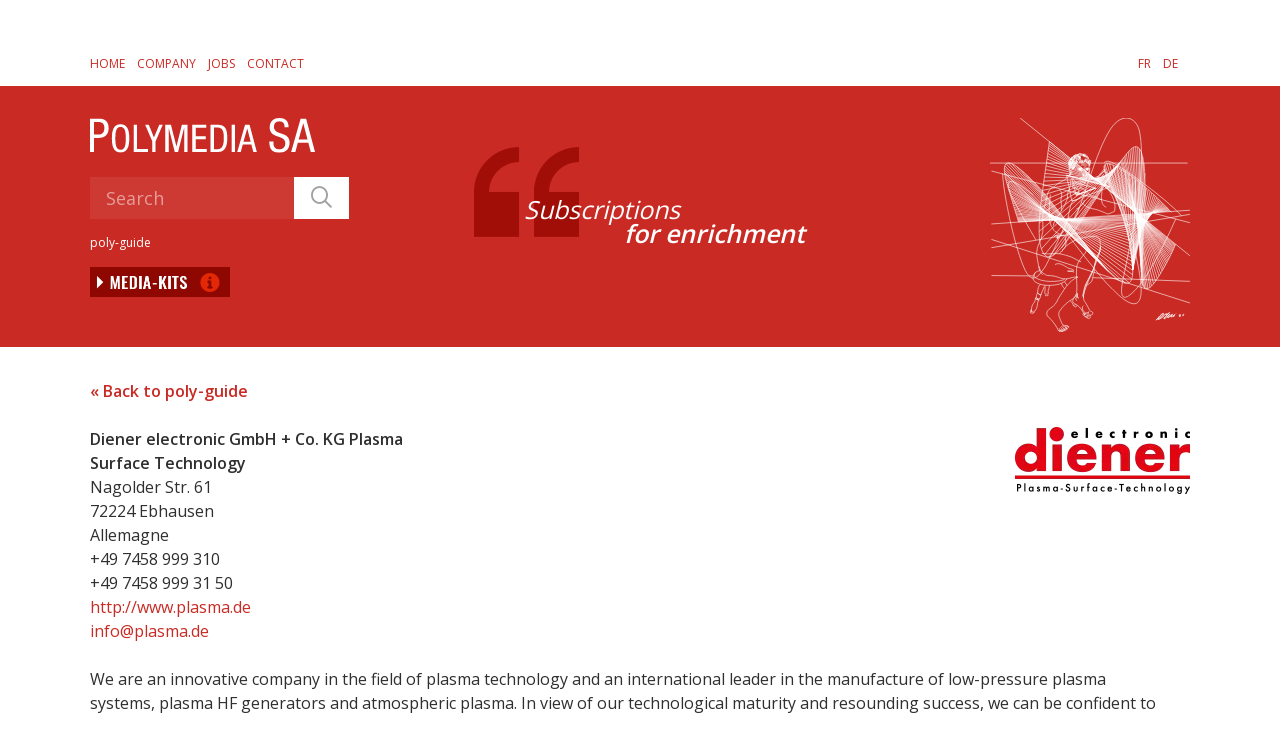

--- FILE ---
content_type: text/html; charset=UTF-8
request_url: https://www.polymedia.ch/en/entreprise/diener-electronic-gmbh-co-kg-plasma-surface-technology/
body_size: 12949
content:

<!--                                     
                                         
.MMM.      .MMM. .+MMMM+. .MMN.      .MMM.
 YMMM.    .MMMY .MMMMMMMM. YMMM.    .MMMY
  YMMM.  .MMMY .MMMY  YMMM. YMMM.  .MMMY
   YMMMmmMMMY .MMMY    YMMM. YMMMmmMMMY
    'YMMMMY' ·UMM'      'MMU· 'YMMMMY'
                                         
-----                                    
                                         
Made with love by VNV
https://vnv.ch
                                         
-->
<!doctype html>
<html lang="en-US" class="no-js">
<head>
	<meta charset="UTF-8">
	<meta name="viewport" content="width=device-width, initial-scale=1, maximum-scale=1, user-scalable=0" /><meta name='robots' content='index, follow, max-image-preview:large, max-snippet:-1, max-video-preview:-1' />

<!-- Google Tag Manager for WordPress by gtm4wp.com -->
<script data-cfasync="false" data-pagespeed-no-defer>
	var gtm4wp_datalayer_name = "dataLayer";
	var dataLayer = dataLayer || [];

	const gtm4wp_scrollerscript_debugmode         = false;
	const gtm4wp_scrollerscript_callbacktime      = 100;
	const gtm4wp_scrollerscript_readerlocation    = 150;
	const gtm4wp_scrollerscript_contentelementid  = "content";
	const gtm4wp_scrollerscript_scannertime       = 60;
</script>
<!-- End Google Tag Manager for WordPress by gtm4wp.com --><meta property="og:title" content="Diener electronic GmbH + Co. KG Plasma Surface Technology"/>
<meta property="og:description" content=""/>
<meta property="og:type" content="article"/>
<meta property="og:article:published_time" content="2020-07-13 13:44:09"/>
<meta property="og:article:modified_time" content="2021-10-13 11:34:21"/>
<meta name="twitter:card" content="summary">
<meta name="twitter:title" content="Diener electronic GmbH + Co. KG Plasma Surface Technology"/>
<meta name="twitter:description" content=""/>
<meta name="author" content="vnv"/>

	<!-- This site is optimized with the Yoast SEO plugin v26.7 - https://yoast.com/wordpress/plugins/seo/ -->
	<title>Diener electronic GmbH + Co. KG Plasma Surface Technology - POLYMEDIA SA - POLYMEDIA SA</title>
<link data-rocket-preload as="style" href="https://fonts.googleapis.com/css?family=Open%20Sans%3A300%2C400%2C600%2C700%7COswald%3A400%7COpen%20Sans%3A400%2C600%2C700&#038;subset=latin%2Clatin-ext,latin-ext&#038;display=swap" rel="preload">
<link href="https://fonts.googleapis.com/css?family=Open%20Sans%3A300%2C400%2C600%2C700%7COswald%3A400%7COpen%20Sans%3A400%2C600%2C700&#038;subset=latin%2Clatin-ext,latin-ext&#038;display=swap" media="print" onload="this.media=&#039;all&#039;" rel="stylesheet">
<noscript data-wpr-hosted-gf-parameters=""><link rel="stylesheet" href="https://fonts.googleapis.com/css?family=Open%20Sans%3A300%2C400%2C600%2C700%7COswald%3A400%7COpen%20Sans%3A400%2C600%2C700&#038;subset=latin%2Clatin-ext,latin-ext&#038;display=swap"></noscript>
	<link rel="canonical" href="https://www.polymedia.ch/fr/entreprise/diener-electronic-gmbh-co-kg-plasma-surface-technology/" />
	<meta property="og:url" content="https://www.polymedia.ch/en/entreprise/diener-electronic-gmbh-co-kg-plasma-surface-technology/" />
	<meta property="og:site_name" content="POLYMEDIA SA" />
	<meta property="article:publisher" content="https://www.facebook.com/polymedia.ch/" />
	<meta property="article:modified_time" content="2021-10-13T09:34:21+00:00" />
	<script type="application/ld+json" class="yoast-schema-graph">{"@context":"https://schema.org","@graph":[{"@type":"WebPage","@id":"https://www.polymedia.ch/en/entreprise/diener-electronic-gmbh-co-kg-plasma-surface-technology/","url":"https://www.polymedia.ch/en/entreprise/diener-electronic-gmbh-co-kg-plasma-surface-technology/","name":"Diener electronic GmbH + Co. KG Plasma Surface Technology - POLYMEDIA SA","isPartOf":{"@id":"https://www.polymedia.ch/en/#website"},"datePublished":"2020-07-13T11:44:09+00:00","dateModified":"2021-10-13T09:34:21+00:00","breadcrumb":{"@id":"https://www.polymedia.ch/en/entreprise/diener-electronic-gmbh-co-kg-plasma-surface-technology/#breadcrumb"},"inLanguage":"en-US","potentialAction":[{"@type":"ReadAction","target":["https://www.polymedia.ch/en/entreprise/diener-electronic-gmbh-co-kg-plasma-surface-technology/"]}]},{"@type":"BreadcrumbList","@id":"https://www.polymedia.ch/en/entreprise/diener-electronic-gmbh-co-kg-plasma-surface-technology/#breadcrumb","itemListElement":[{"@type":"ListItem","position":1,"name":"Home","item":"https://www.polymedia.ch/en/"},{"@type":"ListItem","position":2,"name":"Enterprises","item":"https://www.polymedia.ch/en/enterprise/"},{"@type":"ListItem","position":3,"name":"Diener electronic GmbH + Co. KG Plasma Surface Technology"}]},{"@type":"WebSite","@id":"https://www.polymedia.ch/en/#website","url":"https://www.polymedia.ch/en/","name":"POLYMEDIA SA","description":"A subscription for enrichment","publisher":{"@id":"https://www.polymedia.ch/en/#organization"},"potentialAction":[{"@type":"SearchAction","target":{"@type":"EntryPoint","urlTemplate":"https://www.polymedia.ch/en/?s={search_term_string}"},"query-input":{"@type":"PropertyValueSpecification","valueRequired":true,"valueName":"search_term_string"}}],"inLanguage":"en-US"},{"@type":"Organization","@id":"https://www.polymedia.ch/en/#organization","name":"POLYMEDIA SA","url":"https://www.polymedia.ch/en/","logo":{"@type":"ImageObject","inLanguage":"en-US","@id":"https://www.polymedia.ch/en/#/schema/logo/image/","url":"https://fwxpaotth.preview.infomaniak.website/wp-content/uploads/2020/04/POLYMEDIA_SA-LOGO.png","contentUrl":"https://fwxpaotth.preview.infomaniak.website/wp-content/uploads/2020/04/POLYMEDIA_SA-LOGO.png","width":224,"height":177,"caption":"POLYMEDIA SA"},"image":{"@id":"https://www.polymedia.ch/en/#/schema/logo/image/"},"sameAs":["https://www.facebook.com/polymedia.ch/","https://www.linkedin.com/company/polymedia-sa/"]}]}</script>
	<!-- / Yoast SEO plugin. -->


<link rel='dns-prefetch' href='//fonts.googleapis.com' />
<link href='https://fonts.gstatic.com' crossorigin rel='preconnect' />
<link rel="alternate" type="application/rss+xml" title="POLYMEDIA SA &raquo; Feed" href="https://www.polymedia.ch/en/feed/" />
<link rel="alternate" type="application/rss+xml" title="POLYMEDIA SA &raquo; Comments Feed" href="https://www.polymedia.ch/en/comments/feed/" />
<style id='wp-img-auto-sizes-contain-inline-css' type='text/css'>
img:is([sizes=auto i],[sizes^="auto," i]){contain-intrinsic-size:3000px 1500px}
/*# sourceURL=wp-img-auto-sizes-contain-inline-css */
</style>
<style id='wp-emoji-styles-inline-css' type='text/css'>

	img.wp-smiley, img.emoji {
		display: inline !important;
		border: none !important;
		box-shadow: none !important;
		height: 1em !important;
		width: 1em !important;
		margin: 0 0.07em !important;
		vertical-align: -0.1em !important;
		background: none !important;
		padding: 0 !important;
	}
/*# sourceURL=wp-emoji-styles-inline-css */
</style>
<link rel='stylesheet' id='wp-block-library-css' href='https://www.polymedia.ch/wp-includes/css/dist/block-library/style.min.css?ver=6.9' type='text/css' media='all' />
<style id='global-styles-inline-css' type='text/css'>
:root{--wp--preset--aspect-ratio--square: 1;--wp--preset--aspect-ratio--4-3: 4/3;--wp--preset--aspect-ratio--3-4: 3/4;--wp--preset--aspect-ratio--3-2: 3/2;--wp--preset--aspect-ratio--2-3: 2/3;--wp--preset--aspect-ratio--16-9: 16/9;--wp--preset--aspect-ratio--9-16: 9/16;--wp--preset--color--black: #000000;--wp--preset--color--cyan-bluish-gray: #abb8c3;--wp--preset--color--white: #ffffff;--wp--preset--color--pale-pink: #f78da7;--wp--preset--color--vivid-red: #cf2e2e;--wp--preset--color--luminous-vivid-orange: #ff6900;--wp--preset--color--luminous-vivid-amber: #fcb900;--wp--preset--color--light-green-cyan: #7bdcb5;--wp--preset--color--vivid-green-cyan: #00d084;--wp--preset--color--pale-cyan-blue: #8ed1fc;--wp--preset--color--vivid-cyan-blue: #0693e3;--wp--preset--color--vivid-purple: #9b51e0;--wp--preset--gradient--vivid-cyan-blue-to-vivid-purple: linear-gradient(135deg,rgb(6,147,227) 0%,rgb(155,81,224) 100%);--wp--preset--gradient--light-green-cyan-to-vivid-green-cyan: linear-gradient(135deg,rgb(122,220,180) 0%,rgb(0,208,130) 100%);--wp--preset--gradient--luminous-vivid-amber-to-luminous-vivid-orange: linear-gradient(135deg,rgb(252,185,0) 0%,rgb(255,105,0) 100%);--wp--preset--gradient--luminous-vivid-orange-to-vivid-red: linear-gradient(135deg,rgb(255,105,0) 0%,rgb(207,46,46) 100%);--wp--preset--gradient--very-light-gray-to-cyan-bluish-gray: linear-gradient(135deg,rgb(238,238,238) 0%,rgb(169,184,195) 100%);--wp--preset--gradient--cool-to-warm-spectrum: linear-gradient(135deg,rgb(74,234,220) 0%,rgb(151,120,209) 20%,rgb(207,42,186) 40%,rgb(238,44,130) 60%,rgb(251,105,98) 80%,rgb(254,248,76) 100%);--wp--preset--gradient--blush-light-purple: linear-gradient(135deg,rgb(255,206,236) 0%,rgb(152,150,240) 100%);--wp--preset--gradient--blush-bordeaux: linear-gradient(135deg,rgb(254,205,165) 0%,rgb(254,45,45) 50%,rgb(107,0,62) 100%);--wp--preset--gradient--luminous-dusk: linear-gradient(135deg,rgb(255,203,112) 0%,rgb(199,81,192) 50%,rgb(65,88,208) 100%);--wp--preset--gradient--pale-ocean: linear-gradient(135deg,rgb(255,245,203) 0%,rgb(182,227,212) 50%,rgb(51,167,181) 100%);--wp--preset--gradient--electric-grass: linear-gradient(135deg,rgb(202,248,128) 0%,rgb(113,206,126) 100%);--wp--preset--gradient--midnight: linear-gradient(135deg,rgb(2,3,129) 0%,rgb(40,116,252) 100%);--wp--preset--font-size--small: 13px;--wp--preset--font-size--medium: 20px;--wp--preset--font-size--large: 36px;--wp--preset--font-size--x-large: 42px;--wp--preset--spacing--20: 0.44rem;--wp--preset--spacing--30: 0.67rem;--wp--preset--spacing--40: 1rem;--wp--preset--spacing--50: 1.5rem;--wp--preset--spacing--60: 2.25rem;--wp--preset--spacing--70: 3.38rem;--wp--preset--spacing--80: 5.06rem;--wp--preset--shadow--natural: 6px 6px 9px rgba(0, 0, 0, 0.2);--wp--preset--shadow--deep: 12px 12px 50px rgba(0, 0, 0, 0.4);--wp--preset--shadow--sharp: 6px 6px 0px rgba(0, 0, 0, 0.2);--wp--preset--shadow--outlined: 6px 6px 0px -3px rgb(255, 255, 255), 6px 6px rgb(0, 0, 0);--wp--preset--shadow--crisp: 6px 6px 0px rgb(0, 0, 0);}:root { --wp--style--global--content-size: 1300px;--wp--style--global--wide-size: 1300px; }:where(body) { margin: 0; }.wp-site-blocks > .alignleft { float: left; margin-right: 2em; }.wp-site-blocks > .alignright { float: right; margin-left: 2em; }.wp-site-blocks > .aligncenter { justify-content: center; margin-left: auto; margin-right: auto; }:where(.is-layout-flex){gap: 0.5em;}:where(.is-layout-grid){gap: 0.5em;}.is-layout-flow > .alignleft{float: left;margin-inline-start: 0;margin-inline-end: 2em;}.is-layout-flow > .alignright{float: right;margin-inline-start: 2em;margin-inline-end: 0;}.is-layout-flow > .aligncenter{margin-left: auto !important;margin-right: auto !important;}.is-layout-constrained > .alignleft{float: left;margin-inline-start: 0;margin-inline-end: 2em;}.is-layout-constrained > .alignright{float: right;margin-inline-start: 2em;margin-inline-end: 0;}.is-layout-constrained > .aligncenter{margin-left: auto !important;margin-right: auto !important;}.is-layout-constrained > :where(:not(.alignleft):not(.alignright):not(.alignfull)){max-width: var(--wp--style--global--content-size);margin-left: auto !important;margin-right: auto !important;}.is-layout-constrained > .alignwide{max-width: var(--wp--style--global--wide-size);}body .is-layout-flex{display: flex;}.is-layout-flex{flex-wrap: wrap;align-items: center;}.is-layout-flex > :is(*, div){margin: 0;}body .is-layout-grid{display: grid;}.is-layout-grid > :is(*, div){margin: 0;}body{padding-top: 0px;padding-right: 0px;padding-bottom: 0px;padding-left: 0px;}:root :where(.wp-element-button, .wp-block-button__link){background-color: #32373c;border-width: 0;color: #fff;font-family: inherit;font-size: inherit;font-style: inherit;font-weight: inherit;letter-spacing: inherit;line-height: inherit;padding-top: calc(0.667em + 2px);padding-right: calc(1.333em + 2px);padding-bottom: calc(0.667em + 2px);padding-left: calc(1.333em + 2px);text-decoration: none;text-transform: inherit;}.has-black-color{color: var(--wp--preset--color--black) !important;}.has-cyan-bluish-gray-color{color: var(--wp--preset--color--cyan-bluish-gray) !important;}.has-white-color{color: var(--wp--preset--color--white) !important;}.has-pale-pink-color{color: var(--wp--preset--color--pale-pink) !important;}.has-vivid-red-color{color: var(--wp--preset--color--vivid-red) !important;}.has-luminous-vivid-orange-color{color: var(--wp--preset--color--luminous-vivid-orange) !important;}.has-luminous-vivid-amber-color{color: var(--wp--preset--color--luminous-vivid-amber) !important;}.has-light-green-cyan-color{color: var(--wp--preset--color--light-green-cyan) !important;}.has-vivid-green-cyan-color{color: var(--wp--preset--color--vivid-green-cyan) !important;}.has-pale-cyan-blue-color{color: var(--wp--preset--color--pale-cyan-blue) !important;}.has-vivid-cyan-blue-color{color: var(--wp--preset--color--vivid-cyan-blue) !important;}.has-vivid-purple-color{color: var(--wp--preset--color--vivid-purple) !important;}.has-black-background-color{background-color: var(--wp--preset--color--black) !important;}.has-cyan-bluish-gray-background-color{background-color: var(--wp--preset--color--cyan-bluish-gray) !important;}.has-white-background-color{background-color: var(--wp--preset--color--white) !important;}.has-pale-pink-background-color{background-color: var(--wp--preset--color--pale-pink) !important;}.has-vivid-red-background-color{background-color: var(--wp--preset--color--vivid-red) !important;}.has-luminous-vivid-orange-background-color{background-color: var(--wp--preset--color--luminous-vivid-orange) !important;}.has-luminous-vivid-amber-background-color{background-color: var(--wp--preset--color--luminous-vivid-amber) !important;}.has-light-green-cyan-background-color{background-color: var(--wp--preset--color--light-green-cyan) !important;}.has-vivid-green-cyan-background-color{background-color: var(--wp--preset--color--vivid-green-cyan) !important;}.has-pale-cyan-blue-background-color{background-color: var(--wp--preset--color--pale-cyan-blue) !important;}.has-vivid-cyan-blue-background-color{background-color: var(--wp--preset--color--vivid-cyan-blue) !important;}.has-vivid-purple-background-color{background-color: var(--wp--preset--color--vivid-purple) !important;}.has-black-border-color{border-color: var(--wp--preset--color--black) !important;}.has-cyan-bluish-gray-border-color{border-color: var(--wp--preset--color--cyan-bluish-gray) !important;}.has-white-border-color{border-color: var(--wp--preset--color--white) !important;}.has-pale-pink-border-color{border-color: var(--wp--preset--color--pale-pink) !important;}.has-vivid-red-border-color{border-color: var(--wp--preset--color--vivid-red) !important;}.has-luminous-vivid-orange-border-color{border-color: var(--wp--preset--color--luminous-vivid-orange) !important;}.has-luminous-vivid-amber-border-color{border-color: var(--wp--preset--color--luminous-vivid-amber) !important;}.has-light-green-cyan-border-color{border-color: var(--wp--preset--color--light-green-cyan) !important;}.has-vivid-green-cyan-border-color{border-color: var(--wp--preset--color--vivid-green-cyan) !important;}.has-pale-cyan-blue-border-color{border-color: var(--wp--preset--color--pale-cyan-blue) !important;}.has-vivid-cyan-blue-border-color{border-color: var(--wp--preset--color--vivid-cyan-blue) !important;}.has-vivid-purple-border-color{border-color: var(--wp--preset--color--vivid-purple) !important;}.has-vivid-cyan-blue-to-vivid-purple-gradient-background{background: var(--wp--preset--gradient--vivid-cyan-blue-to-vivid-purple) !important;}.has-light-green-cyan-to-vivid-green-cyan-gradient-background{background: var(--wp--preset--gradient--light-green-cyan-to-vivid-green-cyan) !important;}.has-luminous-vivid-amber-to-luminous-vivid-orange-gradient-background{background: var(--wp--preset--gradient--luminous-vivid-amber-to-luminous-vivid-orange) !important;}.has-luminous-vivid-orange-to-vivid-red-gradient-background{background: var(--wp--preset--gradient--luminous-vivid-orange-to-vivid-red) !important;}.has-very-light-gray-to-cyan-bluish-gray-gradient-background{background: var(--wp--preset--gradient--very-light-gray-to-cyan-bluish-gray) !important;}.has-cool-to-warm-spectrum-gradient-background{background: var(--wp--preset--gradient--cool-to-warm-spectrum) !important;}.has-blush-light-purple-gradient-background{background: var(--wp--preset--gradient--blush-light-purple) !important;}.has-blush-bordeaux-gradient-background{background: var(--wp--preset--gradient--blush-bordeaux) !important;}.has-luminous-dusk-gradient-background{background: var(--wp--preset--gradient--luminous-dusk) !important;}.has-pale-ocean-gradient-background{background: var(--wp--preset--gradient--pale-ocean) !important;}.has-electric-grass-gradient-background{background: var(--wp--preset--gradient--electric-grass) !important;}.has-midnight-gradient-background{background: var(--wp--preset--gradient--midnight) !important;}.has-small-font-size{font-size: var(--wp--preset--font-size--small) !important;}.has-medium-font-size{font-size: var(--wp--preset--font-size--medium) !important;}.has-large-font-size{font-size: var(--wp--preset--font-size--large) !important;}.has-x-large-font-size{font-size: var(--wp--preset--font-size--x-large) !important;}
/*# sourceURL=global-styles-inline-css */
</style>

<link rel='stylesheet' id='wpml-legacy-horizontal-list-0-css' href='https://www.polymedia.ch/wp-content/plugins/sitepress-multilingual-cms/templates/language-switchers/legacy-list-horizontal/style.min.css?ver=1' type='text/css' media='all' />
<link data-minify="1" rel='stylesheet' id='font-awesome-css' href='https://www.polymedia.ch/wp-content/cache/min/1/wp-content/themes/salient/css/font-awesome-legacy.min.css?ver=1768463728' type='text/css' media='all' />
<link data-minify="1" rel='stylesheet' id='salient-grid-system-css' href='https://www.polymedia.ch/wp-content/cache/min/1/wp-content/themes/salient/css/build/grid-system.css?ver=1768463728' type='text/css' media='all' />
<link data-minify="1" rel='stylesheet' id='main-styles-css' href='https://www.polymedia.ch/wp-content/cache/min/1/wp-content/themes/salient/css/build/style.css?ver=1768463728' type='text/css' media='all' />
<link data-minify="1" rel='stylesheet' id='nectar-header-layout-left-aligned-css' href='https://www.polymedia.ch/wp-content/cache/min/1/wp-content/themes/salient/css/build/header/header-layout-menu-left-aligned.css?ver=1768463728' type='text/css' media='all' />
<link data-minify="1" rel='stylesheet' id='nectar-single-styles-css' href='https://www.polymedia.ch/wp-content/cache/min/1/wp-content/themes/salient/css/build/single.css?ver=1768463729' type='text/css' media='all' />

<link data-minify="1" rel='stylesheet' id='responsive-css' href='https://www.polymedia.ch/wp-content/cache/min/1/wp-content/themes/salient/css/build/responsive.css?ver=1768463728' type='text/css' media='all' />
<link data-minify="1" rel='stylesheet' id='skin-material-css' href='https://www.polymedia.ch/wp-content/cache/min/1/wp-content/themes/salient/css/build/skin-material.css?ver=1768463728' type='text/css' media='all' />
<style id='salient-wp-menu-dynamic-fallback-inline-css' type='text/css'>
#header-outer .nectar-ext-menu-item .image-layer-outer,#header-outer .nectar-ext-menu-item .image-layer,#header-outer .nectar-ext-menu-item .color-overlay,#slide-out-widget-area .nectar-ext-menu-item .image-layer-outer,#slide-out-widget-area .nectar-ext-menu-item .color-overlay,#slide-out-widget-area .nectar-ext-menu-item .image-layer{position:absolute;top:0;left:0;width:100%;height:100%;overflow:hidden;}.nectar-ext-menu-item .inner-content{position:relative;z-index:10;width:100%;}.nectar-ext-menu-item .image-layer{background-size:cover;background-position:center;transition:opacity 0.25s ease 0.1s;}.nectar-ext-menu-item .image-layer video{object-fit:cover;width:100%;height:100%;}#header-outer nav .nectar-ext-menu-item .image-layer:not(.loaded){background-image:none!important;}#header-outer nav .nectar-ext-menu-item .image-layer{opacity:0;}#header-outer nav .nectar-ext-menu-item .image-layer.loaded{opacity:1;}.nectar-ext-menu-item span[class*="inherit-h"] + .menu-item-desc{margin-top:0.4rem;}#mobile-menu .nectar-ext-menu-item .title,#slide-out-widget-area .nectar-ext-menu-item .title,.nectar-ext-menu-item .menu-title-text,.nectar-ext-menu-item .menu-item-desc{position:relative;}.nectar-ext-menu-item .menu-item-desc{display:block;line-height:1.4em;}body #slide-out-widget-area .nectar-ext-menu-item .menu-item-desc{line-height:1.4em;}#mobile-menu .nectar-ext-menu-item .title,#slide-out-widget-area .nectar-ext-menu-item:not(.style-img-above-text) .title,.nectar-ext-menu-item:not(.style-img-above-text) .menu-title-text,.nectar-ext-menu-item:not(.style-img-above-text) .menu-item-desc,.nectar-ext-menu-item:not(.style-img-above-text) i:before,.nectar-ext-menu-item:not(.style-img-above-text) .svg-icon{color:#fff;}#mobile-menu .nectar-ext-menu-item.style-img-above-text .title{color:inherit;}.sf-menu li ul li a .nectar-ext-menu-item .menu-title-text:after{display:none;}.menu-item .widget-area-active[data-margin="default"] > div:not(:last-child){margin-bottom:20px;}.nectar-ext-menu-item__button{display:inline-block;padding-top:2em;}#header-outer nav li:not([class*="current"]) > a .nectar-ext-menu-item .inner-content.has-button .title .menu-title-text{background-image:none;}.nectar-ext-menu-item__button .nectar-cta:not([data-color="transparent"]){margin-top:.8em;margin-bottom:.8em;}.nectar-ext-menu-item .color-overlay{transition:opacity 0.5s cubic-bezier(.15,.75,.5,1);}.nectar-ext-menu-item:hover .hover-zoom-in-slow .image-layer{transform:scale(1.15);transition:transform 4s cubic-bezier(0.1,0.2,.7,1);}.nectar-ext-menu-item:hover .hover-zoom-in-slow .color-overlay{transition:opacity 1.5s cubic-bezier(.15,.75,.5,1);}.nectar-ext-menu-item .hover-zoom-in-slow .image-layer{transition:transform 0.5s cubic-bezier(.15,.75,.5,1);}.nectar-ext-menu-item .hover-zoom-in-slow .color-overlay{transition:opacity 0.5s cubic-bezier(.15,.75,.5,1);}.nectar-ext-menu-item:hover .hover-zoom-in .image-layer{transform:scale(1.12);}.nectar-ext-menu-item .hover-zoom-in .image-layer{transition:transform 0.5s cubic-bezier(.15,.75,.5,1);}.nectar-ext-menu-item{display:flex;text-align:left;}#slide-out-widget-area .nectar-ext-menu-item .title,#slide-out-widget-area .nectar-ext-menu-item .menu-item-desc,#slide-out-widget-area .nectar-ext-menu-item .menu-title-text,#mobile-menu .nectar-ext-menu-item .title,#mobile-menu .nectar-ext-menu-item .menu-item-desc,#mobile-menu .nectar-ext-menu-item .menu-title-text{color:inherit!important;}#slide-out-widget-area .nectar-ext-menu-item,#mobile-menu .nectar-ext-menu-item{display:block;}#slide-out-widget-area .nectar-ext-menu-item .inner-content,#mobile-menu .nectar-ext-menu-item .inner-content{width:100%;}#slide-out-widget-area.fullscreen-alt .nectar-ext-menu-item,#slide-out-widget-area.fullscreen .nectar-ext-menu-item{text-align:center;}#header-outer .nectar-ext-menu-item.style-img-above-text .image-layer-outer,#slide-out-widget-area .nectar-ext-menu-item.style-img-above-text .image-layer-outer{position:relative;}#header-outer .nectar-ext-menu-item.style-img-above-text,#slide-out-widget-area .nectar-ext-menu-item.style-img-above-text{flex-direction:column;}
/*# sourceURL=salient-wp-menu-dynamic-fallback-inline-css */
</style>
<link data-minify="1" rel='stylesheet' id='dynamic-css-css' href='https://www.polymedia.ch/wp-content/cache/min/1/wp-content/uploads/salient/salient-dynamic-styles.css?ver=1768463728' type='text/css' media='all' />
<style id='dynamic-css-inline-css' type='text/css'>
@media only screen and (min-width:1000px){body #ajax-content-wrap.no-scroll{min-height:calc(100vh - 78px);height:calc(100vh - 78px)!important;}}@media only screen and (min-width:1000px){#page-header-wrap.fullscreen-header,#page-header-wrap.fullscreen-header #page-header-bg,html:not(.nectar-box-roll-loaded) .nectar-box-roll > #page-header-bg.fullscreen-header,.nectar_fullscreen_zoom_recent_projects,#nectar_fullscreen_rows:not(.afterLoaded) > div{height:calc(100vh - 77px);}.wpb_row.vc_row-o-full-height.top-level,.wpb_row.vc_row-o-full-height.top-level > .col.span_12{min-height:calc(100vh - 77px);}html:not(.nectar-box-roll-loaded) .nectar-box-roll > #page-header-bg.fullscreen-header{top:78px;}.nectar-slider-wrap[data-fullscreen="true"]:not(.loaded),.nectar-slider-wrap[data-fullscreen="true"]:not(.loaded) .swiper-container{height:calc(100vh - 76px)!important;}.admin-bar .nectar-slider-wrap[data-fullscreen="true"]:not(.loaded),.admin-bar .nectar-slider-wrap[data-fullscreen="true"]:not(.loaded) .swiper-container{height:calc(100vh - 76px - 32px)!important;}}.admin-bar[class*="page-template-template-no-header"] .wpb_row.vc_row-o-full-height.top-level,.admin-bar[class*="page-template-template-no-header"] .wpb_row.vc_row-o-full-height.top-level > .col.span_12{min-height:calc(100vh - 32px);}body[class*="page-template-template-no-header"] .wpb_row.vc_row-o-full-height.top-level,body[class*="page-template-template-no-header"] .wpb_row.vc_row-o-full-height.top-level > .col.span_12{min-height:100vh;}@media only screen and (max-width:999px){.using-mobile-browser #nectar_fullscreen_rows:not(.afterLoaded):not([data-mobile-disable="on"]) > div{height:calc(100vh - 100px);}.using-mobile-browser .wpb_row.vc_row-o-full-height.top-level,.using-mobile-browser .wpb_row.vc_row-o-full-height.top-level > .col.span_12,[data-permanent-transparent="1"].using-mobile-browser .wpb_row.vc_row-o-full-height.top-level,[data-permanent-transparent="1"].using-mobile-browser .wpb_row.vc_row-o-full-height.top-level > .col.span_12{min-height:calc(100vh - 100px);}html:not(.nectar-box-roll-loaded) .nectar-box-roll > #page-header-bg.fullscreen-header,.nectar_fullscreen_zoom_recent_projects,.nectar-slider-wrap[data-fullscreen="true"]:not(.loaded),.nectar-slider-wrap[data-fullscreen="true"]:not(.loaded) .swiper-container,#nectar_fullscreen_rows:not(.afterLoaded):not([data-mobile-disable="on"]) > div{height:calc(100vh - 47px);}.wpb_row.vc_row-o-full-height.top-level,.wpb_row.vc_row-o-full-height.top-level > .col.span_12{min-height:calc(100vh - 47px);}body[data-transparent-header="false"] #ajax-content-wrap.no-scroll{min-height:calc(100vh - 47px);height:calc(100vh - 47px);}}.screen-reader-text,.nectar-skip-to-content:not(:focus){border:0;clip:rect(1px,1px,1px,1px);clip-path:inset(50%);height:1px;margin:-1px;overflow:hidden;padding:0;position:absolute!important;width:1px;word-wrap:normal!important;}.row .col img:not([srcset]){width:auto;}.row .col img.img-with-animation.nectar-lazy:not([srcset]){width:100%;}
#footer-outer .row {
    padding: 50px 0 0;
}

#footer-outer #copyright
{
    padding: 0 0 20px 0;
}

.footerAbo
{
    max-width:92%!important;
}
/*# sourceURL=dynamic-css-inline-css */
</style>
<link rel='stylesheet' id='salient-child-style-css' href='https://www.polymedia.ch/wp-content/themes/polymedia/style.css?ver=18.0.2' type='text/css' media='all' />
<link rel='stylesheet' id='parent-style-css' href='https://www.polymedia.ch/wp-content/themes/salient/style.css?ver=10.5.3' type='text/css' media='all' />
<link data-minify="1" rel='stylesheet' id='child-style-css' href='https://www.polymedia.ch/wp-content/cache/min/1/wp-content/themes/polymedia/assets/public/styles/main.css?ver=1768463728' type='text/css' media='all' />

<script data-minify="1" type="text/javascript" src="https://www.polymedia.ch/wp-content/cache/min/1/wp-content/plugins/duracelltomi-google-tag-manager/dist/js/analytics-talk-content-tracking.js?ver=1768463728" id="gtm4wp-scroll-tracking-js" data-rocket-defer defer></script>
<script type="text/javascript" src="https://code.jquery.com/jquery-3.5.1.min.js?ver=3.7.1" id="jquery-core-js"></script>
<script></script>
<!-- Google Tag Manager for WordPress by gtm4wp.com -->
<!-- GTM Container placement set to automatic -->
<script data-cfasync="false" data-pagespeed-no-defer type="text/javascript">
	var dataLayer_content = {"pageTitle":"Diener electronic GmbH + Co. KG Plasma Surface Technology - POLYMEDIA SA - POLYMEDIA SA - POLYMEDIA SA","pagePostType":"enterprise","pagePostType2":"single-enterprise","pagePostDate":"July 13, 2020","pagePostDateYear":2020,"pagePostDateMonth":7,"pagePostDateDay":13,"pagePostDateDayName":"Monday","pagePostDateHour":13,"pagePostDateMinute":44,"pagePostDateIso":"2020-07-13T13:44:09+02:00","pagePostDateUnix":1594647849,"browserName":"","browserVersion":"","browserEngineName":"","browserEngineVersion":"","osName":"","osVersion":"","deviceType":"bot","deviceManufacturer":"","deviceModel":""};
	dataLayer.push( dataLayer_content );
</script>
<script data-cfasync="false" data-pagespeed-no-defer type="text/javascript">
(function(w,d,s,l,i){w[l]=w[l]||[];w[l].push({'gtm.start':
new Date().getTime(),event:'gtm.js'});var f=d.getElementsByTagName(s)[0],
j=d.createElement(s),dl=l!='dataLayer'?'&l='+l:'';j.async=true;j.src=
'//www.googletagmanager.com/gtm.js?id='+i+dl;f.parentNode.insertBefore(j,f);
})(window,document,'script','dataLayer','GTM-PBZPQN6');
</script>
<!-- End Google Tag Manager for WordPress by gtm4wp.com --><script type="text/javascript"> var root = document.getElementsByTagName( "html" )[0]; root.setAttribute( "class", "js" ); </script><meta name="generator" content="Powered by WPBakery Page Builder - drag and drop page builder for WordPress."/>
<link rel="icon" href="https://www.polymedia.ch/wp-content/uploads/2020/02/cropped-android-chrome-512x512-1-100x100.png" sizes="32x32" />
<link rel="icon" href="https://www.polymedia.ch/wp-content/uploads/2020/02/cropped-android-chrome-512x512-1-300x300.png" sizes="192x192" />
<link rel="apple-touch-icon" href="https://www.polymedia.ch/wp-content/uploads/2020/02/cropped-android-chrome-512x512-1-300x300.png" />
<meta name="msapplication-TileImage" content="https://www.polymedia.ch/wp-content/uploads/2020/02/cropped-android-chrome-512x512-1-300x300.png" />
		<style type="text/css" id="wp-custom-css">
			.ginput_complex label
{
	margin-top: 20px;
  margin-bottom: 6px;
  font-family: 'Open Sans';
  font-weight: 700;
	font-size: inherit!important;
}		</style>
		<noscript><style> .wpb_animate_when_almost_visible { opacity: 1; }</style></noscript><link data-minify="1" rel='stylesheet' id='js_composer_front-css' href='https://www.polymedia.ch/wp-content/cache/min/1/wp-content/themes/salient/css/build/plugins/js_composer.css?ver=1768463728' type='text/css' media='all' />
<link data-minify="1" data-pagespeed-no-defer data-nowprocket data-wpacu-skip data-no-optimize data-noptimize rel='stylesheet' id='main-styles-non-critical-css' href='https://www.polymedia.ch/wp-content/cache/min/1/wp-content/themes/salient/css/build/style-non-critical.css?ver=1768463728' type='text/css' media='all' />
<link data-minify="1" data-pagespeed-no-defer data-nowprocket data-wpacu-skip data-no-optimize data-noptimize rel='stylesheet' id='fancyBox-css' href='https://www.polymedia.ch/wp-content/cache/min/1/wp-content/themes/salient/css/build/plugins/jquery.fancybox.css?ver=1768463728' type='text/css' media='all' />
<link data-minify="1" data-pagespeed-no-defer data-nowprocket data-wpacu-skip data-no-optimize data-noptimize rel='stylesheet' id='nectar-ocm-core-css' href='https://www.polymedia.ch/wp-content/cache/min/1/wp-content/themes/salient/css/build/off-canvas/core.css?ver=1768463728' type='text/css' media='all' />
<link data-minify="1" data-pagespeed-no-defer data-nowprocket data-wpacu-skip data-no-optimize data-noptimize rel='stylesheet' id='nectar-ocm-slide-out-right-material-css' href='https://www.polymedia.ch/wp-content/cache/min/1/wp-content/themes/salient/css/build/off-canvas/slide-out-right-material.css?ver=1768463728' type='text/css' media='all' />
<link data-minify="1" data-pagespeed-no-defer data-nowprocket data-wpacu-skip data-no-optimize data-noptimize rel='stylesheet' id='nectar-ocm-slide-out-right-hover-css' href='https://www.polymedia.ch/wp-content/cache/min/1/wp-content/themes/salient/css/build/off-canvas/slide-out-right-hover.css?ver=1768463728' type='text/css' media='all' />
<meta name="generator" content="WP Rocket 3.20.3" data-wpr-features="wpr_defer_js wpr_minify_js wpr_minify_css wpr_desktop" /></head><body data-rsssl=1 class="wp-singular enterprise-template-default single single-enterprise postid-26198 wp-theme-salient wp-child-theme-polymedia material wpb-js-composer js-comp-ver-8.6.1 vc_responsive" data-footer-reveal="false" data-footer-reveal-shadow="none" data-header-format="menu-left-aligned" data-body-border="off" data-boxed-style="" data-header-breakpoint="1000" data-dropdown-style="minimal" data-cae="easeOutCubic" data-cad="750" data-megamenu-width="contained" data-aie="none" data-ls="fancybox" data-apte="standard" data-hhun="0" data-fancy-form-rcs="default" data-form-style="default" data-form-submit="regular" data-is="minimal" data-button-style="slightly_rounded_shadow" data-user-account-button="false" data-flex-cols="true" data-col-gap="default" data-header-inherit-rc="false" data-header-search="false" data-animated-anchors="false" data-ajax-transitions="false" data-full-width-header="false" data-slide-out-widget-area="false" data-slide-out-widget-area-style="slide-out-from-right" data-user-set-ocm="off" data-loading-animation="none" data-bg-header="false" data-responsive="1" data-ext-responsive="true" data-ext-padding="90" data-header-resize="0" data-header-color="light" data-transparent-header="false" data-cart="false" data-remove-m-parallax="" data-remove-m-video-bgs="" data-m-animate="0" data-force-header-trans-color="light" data-smooth-scrolling="0" data-permanent-transparent="false" >
	
	<script type="text/javascript">
	 (function(window, document) {

		document.documentElement.classList.remove("no-js");

		if(navigator.userAgent.match(/(Android|iPod|iPhone|iPad|BlackBerry|IEMobile|Opera Mini)/)) {
			document.body.className += " using-mobile-browser mobile ";
		}
		if(navigator.userAgent.match(/Mac/) && navigator.maxTouchPoints && navigator.maxTouchPoints > 2) {
			document.body.className += " using-ios-device ";
		}

		if( !("ontouchstart" in window) ) {

			var body = document.querySelector("body");
			var winW = window.innerWidth;
			var bodyW = body.clientWidth;

			if (winW > bodyW + 4) {
				body.setAttribute("style", "--scroll-bar-w: " + (winW - bodyW - 4) + "px");
			} else {
				body.setAttribute("style", "--scroll-bar-w: 0px");
			}
		}

	 })(window, document);
   </script>
<!-- GTM Container placement set to automatic -->
<!-- Google Tag Manager (noscript) -->
				<noscript><iframe src="https://www.googletagmanager.com/ns.html?id=GTM-PBZPQN6" height="0" width="0" style="display:none;visibility:hidden" aria-hidden="true"></iframe></noscript>
<!-- End Google Tag Manager (noscript) --><nav aria-label="Skip links" class="nectar-skip-to-content-wrap"><a href="#ajax-content-wrap" class="nectar-skip-to-content">Skip to main content</a></nav><div data-rocket-location-hash="355060fea57a8d17950893561af9f6f6" class="ocm-effect-wrap"><div data-rocket-location-hash="bef409ac8c13f3a8037834353269f530" class="ocm-effect-wrap-inner">	
	<div id="header-space"  data-header-mobile-fixed='1'></div> 
	
		<div id="header-outer" data-has-menu="false" data-has-buttons="no" data-header-button_style="default" data-using-pr-menu="false" data-mobile-fixed="1" data-ptnm="false" data-lhe="animated_underline" data-user-set-bg="#ffffff" data-format="menu-left-aligned" data-permanent-transparent="false" data-megamenu-rt="0" data-remove-fixed="0" data-header-resize="0" data-cart="false" data-transparency-option="0" data-box-shadow="large" data-shrink-num="6" data-using-secondary="0" data-using-logo="0" data-logo-height="22" data-m-logo-height="24" data-padding="28" data-full-width="false" data-condense="false" >
		
<div id="search-outer" class="nectar">
	<div id="search">
		<div class="container">
			 <div id="search-box">
				 <div class="inner-wrap">
					 <div class="col span_12">
						  <form role="search" action="https://www.polymedia.ch/en/" method="GET">
														 <input type="text" name="s"  value="" aria-label="Search" placeholder="Search" />
							 
						<span>Hit enter to search or ESC to close</span>
						<button aria-label="Search" class="search-box__button" type="submit">Search</button>						</form>
					</div><!--/span_12-->
				</div><!--/inner-wrap-->
			 </div><!--/search-box-->
			 <div id="close"><a href="#" role="button"><span class="screen-reader-text">Close Search</span>
				<span class="close-wrap"> <span class="close-line close-line1" role="presentation"></span> <span class="close-line close-line2" role="presentation"></span> </span>				 </a></div>
		 </div><!--/container-->
	</div><!--/search-->
</div><!--/search-outer-->

<header id="top" role="banner" aria-label="Main Menu">
		<div class="container">
		<div class="row">
			<div class="col span_3">
								<a id="logo" href="https://www.polymedia.ch/en/" data-supplied-ml-starting-dark="false" data-supplied-ml-starting="false" data-supplied-ml="false" class="no-image">
					POLYMEDIA SA				</a>
							</div><!--/span_3-->

			<div class="col span_9 col_last">
									<div class="nectar-mobile-only mobile-header"><div class="inner"></div></div>
								
									<nav aria-label="Main Menu">
													<ul class="sf-menu">
								<li class="no-menu-assigned"><a href="#"></a></li>							</ul>
						
					</nav>

					
				</div><!--/span_9-->

									<div class="right-aligned-menu-items">
						<nav>
							<ul class="buttons sf-menu" data-user-set-ocm="off"></ul>

													</nav>
					</div><!--/right-aligned-menu-items-->

					
			</div><!--/row-->
					</div><!--/container-->
	</header>		
	</div>
		<div data-rocket-location-hash="4dfc11232fbd385994eac18dbf05d811" id="ajax-content-wrap">

<div class="container-wrap">
  
  <div class="container main-content">
    
    <div class="row">
      
        
<div class="upper-header row" style="padding-bottom:0;">
    <div class="col span_3">
    <div class="menu-main-navigation-en-container"><ul id="menu-main-navigation-en" class="main-navigation"><li id="menu-item-28138" class="menu-item menu-item-type-custom menu-item-object-custom menu-item-28138"><a href="https://www.polymedia.ch/en/">Home</a></li>
<li id="menu-item-28137" class="menu-item menu-item-type-post_type menu-item-object-page menu-item-28137"><a href="https://www.polymedia.ch/en/company/">Company</a></li>
<li id="menu-item-59676" class="menu-item menu-item-type-post_type menu-item-object-page menu-item-59676"><a href="https://www.polymedia.ch/en/jobs/">Jobs</a></li>
<li id="menu-item-28136" class="menu-item menu-item-type-post_type menu-item-object-page menu-item-28136"><a href="https://www.polymedia.ch/en/contact/">Contact</a></li>
</ul></div>    </div>

    <div class="col span_6">
            </div>

    <div class="col span_3">
        
<div class="wpml-ls-statics-shortcode_actions wpml-ls wpml-ls-legacy-list-horizontal">
	<ul role="menu"><li class="wpml-ls-slot-shortcode_actions wpml-ls-item wpml-ls-item-fr wpml-ls-first-item wpml-ls-item-legacy-list-horizontal" role="none">
				<a href="https://www.polymedia.ch/fr/entreprise/diener-electronic-gmbh-co-kg-plasma-surface-technology/" class="wpml-ls-link" role="menuitem"  aria-label="Switch to FR" title="Switch to FR" >
                    <span class="wpml-ls-display">FR</span></a>
			</li><li class="wpml-ls-slot-shortcode_actions wpml-ls-item wpml-ls-item-de wpml-ls-last-item wpml-ls-item-legacy-list-horizontal" role="none">
				<a href="https://www.polymedia.ch/de/entreprise/diener-electronic-gmbh-co-kg-plasma-surface-technology/" class="wpml-ls-link" role="menuitem"  aria-label="Switch to DE" title="Switch to DE" >
                    <span class="wpml-ls-display">DE</span></a>
			</li></ul>
</div>
    </div>
</div>

<div class="brand-header wpb_row vc_row-fluid vc_row top-level full-width-section standard_section first-section loaded">

    <div class="row-bg-wrap">

        <div class="inner-wrap">
            <div class="row-bg"></div>
        </div>

    </div>

    <div class="col span_12 light left">
        <div class="vc_col-sm-12 wpb_column column_container vc_column_container col no-extra-padding instance-0">
            <div class="vc_column-inner">
                <div class="wpb_wrapper">

                    <div class="col span_3">

                        <a href="https://www.polymedia.ch/en/" class="logo">
                            <img src="https://www.polymedia.ch/wp-content/themes/polymedia/assets/public/images/polymedia-logo.svg" />
                        </a>

                        <form action="https://www.polymedia.ch" id="searchform" method="get" class="search-form">
                            <input class="search-field" type="text" id="s" name="s" value="" placeholder="Search" />
                            <input type="hidden" name="lang" value="en"/>
                            <button type="submit" class="search-widget-btn"><span class="normal icon-salient-search" aria-hidden="true"></span><span class="text">Search</span></button>
                        </form>
                               
                        <a href="https://www.polymedia.ch/en/entreprise/?index=a" class="more">
                            poly-guide                        </a><br>

                        <a href="https://www.polymedia.ch/en/infos-media/" class="infos-media">
                            <img src="https://www.polymedia.ch/wp-content/themes/polymedia/assets/public/images/polymedia-info-media-en.png" />
                        </a>

                    </div>

                    <div class="col span_6">
                        <div>
                            <div>
                            <img src="https://www.polymedia.ch/wp-content/themes/polymedia/assets/public/images/polymedia-quote.png" />
                                Subscriptions<br>
                                <strong>for enrichment</strong>
                            </div>
                        </div>
                    </div>

                    <div class="col span_3">
                        <img class="erni" width="140" height="150" src="https://www.polymedia.ch/wp-content/themes/polymedia/assets/public/images/erni.svg" />
                    </div>
                    
                </div> 
            </div>
        </div> 
    </div>

</div><div class="row post-padding">

    <div class="row">
        <div class="col span_12">
            <a href="https://www.polymedia.ch/en/entreprise/?index=a">
                <strong>« Back to poly-guide</strong>
            </a><br>
        </div>
    </div>

    <div class="row">
        <div class="col span_4">
            <strong>Diener electronic GmbH + Co. KG Plasma Surface Technology</strong><br>

            Nagolder Str. 61<br>
            72224 Ebhausen<br>
            Allemagne<br>
            +49 7458 999 310<br>
            +49 7458 999 31 50<br>
            <a href="http://www.plasma.de" target="_blank">http://www.plasma.de</a><br>
            <a href="mailto:info@plasma.de">info@plasma.de</a><br>        </div>
        <div class="col span_8" style="text-align: right;">
                            <img src="https://www.polymedia.ch/wp-content/uploads/2020/07/csm_diener-electronic_Logo_fe2544438b.webp" />
                    </div>
    </div>

    <div class="row">
        <div class="col span_12">
            <p>We are an innovative company in the field of plasma technology and an international leader in the manufacture of low-pressure plasma systems, plasma HF generators and atmospheric plasma. In view of our technological maturity and resounding success, we can be confident to continue our global expansion. Each year, we build about 700 plasma systems, around 10,000 systems have been sold worldwide so far.</p>
        </div>
    </div>

        </div></div>
        </div><!--/row-->
        
      </div><!--/container-->
      
    </div><!--/container-wrap-->


<div id="footer-outer" data-midnight="light" data-cols="3" data-custom-color="false" data-disable-copyright="false" data-matching-section-color="true" data-copyright-line="false" data-using-bg-img="false" data-bg-img-overlay="0.8" data-full-width="false" data-using-widget-area="true" data-link-hover="default"role="contentinfo">
	
		
	<div id="footer-widgets" data-has-widgets="true" data-cols="3">
		
		<div class="container">
			
						
			<div class="row">
				
								
				<div class="col span_4">
					<div id="text-2" class="widget widget_text">			<div class="textwidget"><p><strong>POLYMEDIA SA</strong><br />
Av. de Riond-Bosson 12<br />
CH-1110 Morges</p>
<p><a href="tel:+41218022442"><i class="fas fa-phone"></i> +41 (0)21 802 24 42</a><br />
<a href="javascript:location='mailto:\u0069\u006e\u0066\u006f\u0040\u0070\u006f\u006c\u0079\u006d\u0065\u0064\u0069\u0061\u002e\u0063\u0068';void 0"><i class="fas fa-envelope"></i> <script type="text/javascript">document.write('\u0069\u006e\u0066\u006f\u0040\u0070\u006f\u006c\u0079\u006d\u0065\u0064\u0069\u0061\u002e\u0063\u0068')</script></a></p>
</div>
		</div>					</div>
					
											
						<div class="col span_4">
							<div id="text-8" class="widget widget_text">			<div class="textwidget">
		<div id="fws_6968ea3daf47e"  data-column-margin="default" data-midnight="dark"  class="wpb_row vc_row-fluid vc_row"  style="padding-top: 0px; padding-bottom: 0px; "><div class="row-bg-wrap" data-bg-animation="none" data-bg-animation-delay="" data-bg-overlay="false"><div class="inner-wrap row-bg-layer" ><div class="row-bg viewport-desktop"  style=""></div></div></div><div class="row_col_wrap_12 col span_12 dark left">
	<div  class="vc_col-sm-12 wpb_column column_container vc_column_container col no-extra-padding"  data-padding-pos="all" data-has-bg-color="false" data-bg-color="" data-bg-opacity="1" data-animation="" data-delay="0" >
		<div class="vc_column-inner" >
			<div class="wpb_wrapper">
				<p style="text-align: left" class="vc_custom_heading vc_do_custom_heading" >Subscribe !</p><div id="fws_6968ea3db503c" data-midnight="" data-column-margin="default" class="wpb_row vc_row-fluid vc_row inner_row"  style=""><div class="row-bg-wrap"> <div class="row-bg" ></div> </div><div class="row_col_wrap_12_inner col span_12  left">
	<div  class="vc_col-sm-12 wpb_column column_container vc_column_container col child_column no-extra-padding"   data-padding-pos="all" data-has-bg-color="false" data-bg-color="" data-bg-opacity="1" data-animation="" data-delay="0" >
		<div class="vc_column-inner" >
		<div class="wpb_wrapper">
			<div class="img-with-aniamtion-wrap " data-max-width="100%" data-max-width-mobile="default" data-shadow="none" data-animation="fade-in" >
      <div class="inner">
        <div class="hover-wrap"> 
          <div class="hover-wrap-inner">
            <a href="https://www.polymedia.ch/en/subscription/" target="_self" class="">
              <img decoding="async" class="img-with-animation footerAbo skip-lazy" data-delay="0" height="151" width="417" data-animation="fade-in" src="https://www.polymedia.ch/wp-content/uploads/2020/07/abonnement.png" alt="" srcset="https://www.polymedia.ch/wp-content/uploads/2020/07/abonnement.png 417w, https://www.polymedia.ch/wp-content/uploads/2020/07/abonnement-300x109.png 300w" sizes="(max-width: 417px) 100vw, 417px" />
            </a>
          </div>
        </div>
        
      </div>
      </div>
		</div> 
	</div>
	</div> 
</div></div>
			</div> 
		</div>
	</div> 
</div></div>
</div>
		</div>								
							</div>
							
												
						
													<div class="col span_4">
								<div id="text-5" class="widget widget_text">			<div class="textwidget">
		<div id="fws_6968ea3db86ba"  data-column-margin="default" data-midnight="dark"  class="wpb_row vc_row-fluid vc_row"  style="padding-top: 0px; padding-bottom: 0px; "><div class="row-bg-wrap" data-bg-animation="none" data-bg-animation-delay="" data-bg-overlay="false"><div class="inner-wrap row-bg-layer" ><div class="row-bg viewport-desktop"  style=""></div></div></div><div class="row_col_wrap_12 col span_12 dark left">
	<div  class="vc_col-sm-12 wpb_column column_container vc_column_container col no-extra-padding"  data-padding-pos="all" data-has-bg-color="false" data-bg-color="" data-bg-opacity="1" data-animation="" data-delay="0" >
		<div class="vc_column-inner" >
			<div class="wpb_wrapper">
				<p style="text-align: left" class="vc_custom_heading vc_do_custom_heading" >Our various journals</p><div id="fws_6968ea3db964d" data-midnight="" data-column-margin="default" class="wpb_row vc_row-fluid vc_row inner_row"  style=""><div class="row-bg-wrap"> <div class="row-bg" ></div> </div><div class="row_col_wrap_12_inner col span_12  left">
	<div  class="vc_col-sm-3 vc_col-sm-offset-0 vc_col-xs-3 wpb_column column_container vc_column_container col child_column no-extra-padding"   data-padding-pos="all" data-has-bg-color="false" data-bg-color="" data-bg-opacity="1" data-animation="" data-delay="0" >
		<div class="vc_column-inner" >
		<div class="wpb_wrapper">
			<div class="img-with-aniamtion-wrap center" data-max-width="100%" data-max-width-mobile="default" data-shadow="none" data-animation="fade-in" >
      <div class="inner">
        <div class="hover-wrap"> 
          <div class="hover-wrap-inner">
            <a href="https://www.polymedia.ch/en/magazine/rp/" target="_self" class="center">
              <img decoding="async" class="img-with-animation skip-lazy" data-delay="0" height="1018" width="720" data-animation="fade-in" src="https://www.polymedia.ch/wp-content/uploads/2020/04/revue_RP_full_neutre.jpg" alt="" srcset="https://www.polymedia.ch/wp-content/uploads/2020/04/revue_RP_full_neutre.jpg 720w, https://www.polymedia.ch/wp-content/uploads/2020/04/revue_RP_full_neutre-212x300.jpg 212w" sizes="(max-width: 720px) 100vw, 720px" />
            </a>
          </div>
        </div>
        
      </div>
      </div>
		</div> 
	</div>
	</div> 

	<div  class="vc_col-sm-3 vc_col-sm-offset-0 vc_col-xs-3 wpb_column column_container vc_column_container col child_column no-extra-padding"   data-padding-pos="all" data-has-bg-color="false" data-bg-color="" data-bg-opacity="1" data-animation="" data-delay="0" >
		<div class="vc_column-inner" >
		<div class="wpb_wrapper">
			<div class="img-with-aniamtion-wrap center" data-max-width="100%" data-max-width-mobile="default" data-shadow="none" data-animation="fade-in" >
      <div class="inner">
        <div class="hover-wrap"> 
          <div class="hover-wrap-inner">
            <a href="https://www.polymedia.ch/en/magazine/op/" target="_self" class="center">
              <img decoding="async" class="img-with-animation skip-lazy" data-delay="0" height="1018" width="720" data-animation="fade-in" src="https://www.polymedia.ch/wp-content/uploads/2020/04/revue_OP_full_neutre.jpg" alt="" srcset="https://www.polymedia.ch/wp-content/uploads/2020/04/revue_OP_full_neutre.jpg 720w, https://www.polymedia.ch/wp-content/uploads/2020/04/revue_OP_full_neutre-212x300.jpg 212w" sizes="(max-width: 720px) 100vw, 720px" />
            </a>
          </div>
        </div>
        
      </div>
      </div>
		</div> 
	</div>
	</div> 

	<div  class="vc_col-sm-3 vc_col-sm-offset-0 vc_col-xs-3 wpb_column column_container vc_column_container col child_column no-extra-padding"   data-padding-pos="all" data-has-bg-color="false" data-bg-color="" data-bg-opacity="1" data-animation="" data-delay="0" >
		<div class="vc_column-inner" >
		<div class="wpb_wrapper">
			<div class="img-with-aniamtion-wrap center" data-max-width="100%" data-max-width-mobile="default" data-shadow="none" data-animation="fade-in" >
      <div class="inner">
        <div class="hover-wrap"> 
          <div class="hover-wrap-inner">
            <a href="https://www.polymedia.ch/en/magazine/se/" target="_self" class="center">
              <img decoding="async" class="img-with-animation skip-lazy" data-delay="0" height="1018" width="720" data-animation="fade-in" src="https://www.polymedia.ch/wp-content/uploads/2020/04/revue_SE_full_neutre.jpg" alt="" srcset="https://www.polymedia.ch/wp-content/uploads/2020/04/revue_SE_full_neutre.jpg 720w, https://www.polymedia.ch/wp-content/uploads/2020/04/revue_SE_full_neutre-212x300.jpg 212w" sizes="(max-width: 720px) 100vw, 720px" />
            </a>
          </div>
        </div>
        
      </div>
      </div>
		</div> 
	</div>
	</div> 

	<div  class="vc_col-sm-3 vc_col-sm-offset-0 vc_col-xs-3 wpb_column column_container vc_column_container col child_column no-extra-padding"   data-padding-pos="all" data-has-bg-color="false" data-bg-color="" data-bg-opacity="1" data-animation="" data-delay="0" >
		<div class="vc_column-inner" >
		<div class="wpb_wrapper">
			<div class="img-with-aniamtion-wrap center" data-max-width="100%" data-max-width-mobile="default" data-shadow="none" data-animation="fade-in" >
      <div class="inner">
        <div class="hover-wrap"> 
          <div class="hover-wrap-inner">
            <a href="https://www.polymedia.ch/en/magazine/ricpts/" target="_self" class="center">
              <img decoding="async" class="img-with-animation skip-lazy" data-delay="0" height="1018" width="720" data-animation="fade-in" src="https://www.polymedia.ch/wp-content/uploads/2020/04/revue_RICPTS_full_neutre.jpg" alt="" srcset="https://www.polymedia.ch/wp-content/uploads/2020/04/revue_RICPTS_full_neutre.jpg 720w, https://www.polymedia.ch/wp-content/uploads/2020/04/revue_RICPTS_full_neutre-212x300.jpg 212w" sizes="(max-width: 720px) 100vw, 720px" />
            </a>
          </div>
        </div>
        
      </div>
      </div>
		</div> 
	</div>
	</div> 
</div></div>
			</div> 
		</div>
	</div> 
</div></div>
</div>
		</div>									
								</div>
														
															
							</div>
													</div><!--/container-->
					</div><!--/footer-widgets-->
					
					
  <div class="row" id="copyright" data-layout="default">

	<div class="container">

				<div class="col span_5">

			<p>Copyright POLYMEDIA SA © 2020<br />web &amp; design by <a href="https://vnv.ch" target="_blank" title="VNV SA">VNV SA</a></p>
		</div><!--/span_5-->
		
	  <div class="col span_7 col_last">
      <ul class="social">
        <li><a target="_blank" rel="noopener" href="https://www.facebook.com/polymedia.ch/"><span class="screen-reader-text">facebook</span><i class="fa fa-facebook" aria-hidden="true"></i></a></li><li><a target="_blank" rel="noopener" href="https://www.linkedin.com/company/polymedia-sa/"><span class="screen-reader-text">linkedin</span><i class="fa fa-linkedin" aria-hidden="true"></i></a></li>      </ul>
	  </div><!--/span_7-->

	  
	</div><!--/container-->
  </div><!--/row-->
		
</div><!--/footer-outer-->


</div> <!--/ajax-content-wrap-->

</div></div><!--/ocm-effect-wrap--><script type="speculationrules">
{"prefetch":[{"source":"document","where":{"and":[{"href_matches":"/en/*"},{"not":{"href_matches":["/wp-*.php","/wp-admin/*","/wp-content/uploads/*","/wp-content/*","/wp-content/plugins/*","/wp-content/themes/polymedia/*","/wp-content/themes/salient/*","/en/*\\?(.+)"]}},{"not":{"selector_matches":"a[rel~=\"nofollow\"]"}},{"not":{"selector_matches":".no-prefetch, .no-prefetch a"}}]},"eagerness":"conservative"}]}
</script>
<script id="wpb-modifications"> window.wpbCustomElement = 1; </script><script type="text/javascript" src="https://www.polymedia.ch/wp-content/themes/salient/js/build/third-party/jquery.easing.min.js?ver=1.3" id="jquery-easing-js" data-rocket-defer defer></script>
<script data-minify="1" type="text/javascript" src="https://www.polymedia.ch/wp-content/cache/min/1/wp-content/themes/salient/js/build/priority.js?ver=1768463728" id="nectar_priority-js" data-rocket-defer defer></script>
<script type="text/javascript" src="https://www.polymedia.ch/wp-content/themes/salient/js/build/third-party/transit.min.js?ver=0.9.9" id="nectar-transit-js" data-rocket-defer defer></script>
<script data-minify="1" type="text/javascript" src="https://www.polymedia.ch/wp-content/cache/min/1/wp-content/themes/salient/js/build/third-party/waypoints.js?ver=1768463728" id="nectar-waypoints-js" data-rocket-defer defer></script>
<script type="text/javascript" src="https://www.polymedia.ch/wp-content/themes/salient/js/build/third-party/imagesLoaded.min.js?ver=4.1.4" id="imagesLoaded-js" data-rocket-defer defer></script>
<script type="text/javascript" src="https://www.polymedia.ch/wp-content/themes/salient/js/build/third-party/hoverintent.min.js?ver=1.9" id="hoverintent-js" data-rocket-defer defer></script>
<script data-minify="1" type="text/javascript" src="https://www.polymedia.ch/wp-content/cache/min/1/wp-content/themes/salient/js/build/third-party/jquery.fancybox.js?ver=1768463728" id="fancyBox-js" data-rocket-defer defer></script>
<script type="text/javascript" src="https://www.polymedia.ch/wp-content/themes/salient/js/build/third-party/anime.min.js?ver=4.5.1" id="anime-js" data-rocket-defer defer></script>
<script data-minify="1" type="text/javascript" src="https://www.polymedia.ch/wp-content/cache/min/1/wp-content/themes/salient/js/build/third-party/superfish.js?ver=1768463728" id="superfish-js" data-rocket-defer defer></script>
<script type="text/javascript" id="nectar-frontend-js-extra">
/* <![CDATA[ */
var nectarLove = {"ajaxurl":"https://www.polymedia.ch/wp-admin/admin-ajax.php","postID":"26198","rooturl":"https://www.polymedia.ch/en/","disqusComments":"false","loveNonce":"024f832b26","mapApiKey":"AIzaSyBBdEUkUz9YI3ZdmgaIslm5eDw4POXUBLA"};
var nectarOptions = {"delay_js":"false","smooth_scroll":"false","smooth_scroll_strength":"50","quick_search":"false","react_compat":"disabled","header_entrance":"false","body_border_func":"default","disable_box_roll_mobile":"false","body_border_mobile":"0","dropdown_hover_intent":"default","simplify_ocm_mobile":"0","mobile_header_format":"default","ocm_btn_position":"default","left_header_dropdown_func":"default","ajax_add_to_cart":"0","ocm_remove_ext_menu_items":"remove_images","woo_product_filter_toggle":"0","woo_sidebar_toggles":"true","woo_sticky_sidebar":"0","woo_minimal_product_hover":"default","woo_minimal_product_effect":"default","woo_related_upsell_carousel":"false","woo_product_variable_select":"default","woo_using_cart_addons":"false","view_transitions_effect":""};
var nectar_front_i18n = {"menu":"Menu","next":"Next","previous":"Previous","close":"Close"};
//# sourceURL=nectar-frontend-js-extra
/* ]]> */
</script>
<script data-minify="1" type="text/javascript" src="https://www.polymedia.ch/wp-content/cache/min/1/wp-content/themes/salient/js/build/init.js?ver=1768463728" id="nectar-frontend-js" data-rocket-defer defer></script>
<script type="text/javascript" src="https://www.polymedia.ch/wp-content/plugins/salient-core/js/third-party/touchswipe.min.js?ver=3.1.2" id="touchswipe-js" data-rocket-defer defer></script>
<script data-minify="1" type="text/javascript" src="https://www.polymedia.ch/wp-content/cache/min/1/wp-content/themes/polymedia/assets/public/scripts/build/index.js?ver=1768463728" id="main-js" data-rocket-defer defer></script>
<script type="text/javascript" src="https://www.polymedia.ch/wp-content/plugins/js_composer_salient/assets/js/dist/js_composer_front.min.js?ver=8.6.1" id="wpb_composer_front_js-js" data-rocket-defer defer></script>
<script></script><script>var rocket_beacon_data = {"ajax_url":"https:\/\/www.polymedia.ch\/wp-admin\/admin-ajax.php","nonce":"fdc59062b3","url":"https:\/\/www.polymedia.ch\/en\/entreprise\/diener-electronic-gmbh-co-kg-plasma-surface-technology","is_mobile":false,"width_threshold":1600,"height_threshold":700,"delay":500,"debug":null,"status":{"atf":true,"lrc":true,"preconnect_external_domain":true},"elements":"img, video, picture, p, main, div, li, svg, section, header, span","lrc_threshold":1800,"preconnect_external_domain_elements":["link","script","iframe"],"preconnect_external_domain_exclusions":["static.cloudflareinsights.com","rel=\"profile\"","rel=\"preconnect\"","rel=\"dns-prefetch\"","rel=\"icon\""]}</script><script data-name="wpr-wpr-beacon" src='https://www.polymedia.ch/wp-content/plugins/wp-rocket/assets/js/wpr-beacon.min.js' async></script></body>
</html>
<!-- This website is like a Rocket, isn't it? Performance optimized by WP Rocket. Learn more: https://wp-rocket.me - Debug: cached@1768483389 -->

--- FILE ---
content_type: text/css; charset=utf-8
request_url: https://www.polymedia.ch/wp-content/themes/polymedia/style.css?ver=18.0.2
body_size: 19
content:
/*
Theme Name: 	VNV
Version: 		0.1
Description: 	Awesome theme made with love by VNV
Author: 		VNV | Hinderer Matthieu
Author URI: 	https://vnv.ch
Text Domain: 	vnv
Template: 		salient
*/

--- FILE ---
content_type: application/javascript; charset=utf-8
request_url: https://www.polymedia.ch/wp-content/cache/min/1/wp-content/themes/polymedia/assets/public/scripts/build/index.js?ver=1768463728
body_size: 4974
content:
(function(modules){var installedModules={};function __webpack_require__(moduleId){if(installedModules[moduleId]){return installedModules[moduleId].exports}var module=installedModules[moduleId]={i:moduleId,l:!1,exports:{}};modules[moduleId].call(module.exports,module,module.exports,__webpack_require__);module.l=!0;return module.exports}__webpack_require__.m=modules;__webpack_require__.c=installedModules;__webpack_require__.d=function(exports,name,getter){if(!__webpack_require__.o(exports,name)){Object.defineProperty(exports,name,{enumerable:!0,get:getter})}};__webpack_require__.r=function(exports){if(typeof Symbol!=='undefined'&&Symbol.toStringTag){Object.defineProperty(exports,Symbol.toStringTag,{value:'Module'})}Object.defineProperty(exports,'__esModule',{value:!0})};__webpack_require__.t=function(value,mode){if(mode&1)value=__webpack_require__(value);if(mode&8)return value;if((mode&4)&&typeof value==='object'&&value&&value.__esModule)return value;var ns=Object.create(null);__webpack_require__.r(ns);Object.defineProperty(ns,'default',{enumerable:!0,value:value});if(mode&2&&typeof value!='string')for(var key in value)__webpack_require__.d(ns,key,function(key){return value[key]}.bind(null,key));return ns};__webpack_require__.n=function(module){var getter=module&&module.__esModule?function getDefault(){return module['default']}:function getModuleExports(){return module};__webpack_require__.d(getter,'a',getter);return getter};__webpack_require__.o=function(object,property){return Object.prototype.hasOwnProperty.call(object,property)};__webpack_require__.p="";return __webpack_require__(__webpack_require__.s="./src/index.js")})({"./node_modules/instantclick/dist/instantclick.js":
/*!********************************************************!*\
  !*** ./node_modules/instantclick/dist/instantclick.js ***!
  \********************************************************/
/*! no static exports found */
(function(module,exports,__webpack_require__){(function(global,factory){!0?module.exports=factory():undefined}(this,(function(){'use strict';var instantclick;var InstantClick=instantclick=function(document,location,$userAgent){var $currentLocationWithoutHash,$urlToPreload,$preloadTimer,$lastTouchTimestamp,$hasBeenInitialized,$touchEndedWithoutClickTimer,$lastUsedTimeoutId=0,$history={},$xhr,$url=!1,$title=!1,$isContentTypeNotHTML,$areTrackedElementsDifferent,$body=!1,$lastDisplayTimestamp=0,$isPreloading=!1,$isWaitingForCompletion=!1,$gotANetworkError=!1,$trackedElementsData=[],$preloadOnMousedown,$delayBeforePreload=65,$eventsCallbacks={preload:[],receive:[],wait:[],change:[],restore:[],exit:[]},$timers={},$currentPageXhrs=[],$windowEventListeners={},$delegatedEvents={};if(!Element.prototype.matches){Element.prototype.matches=Element.prototype.webkitMatchesSelector||Element.prototype.msMatchesSelector||function(selector){var this$1=this;var matches=document.querySelectorAll(selector);for(var i=0;i<matches.length;i++){if(matches[i]==this$1){return!0}}
return!1}}
function removeHash(url){var index=url.indexOf('#');if(index==-1){return url}
return url.substr(0,index)}
function getParentLinkElement(element){while(element&&element.nodeName!='A'){element=element.parentNode}
return element}
function isBlacklisted(element){do{if(!element.hasAttribute){break}
if(element.hasAttribute('data-instant')){return!1}
if(element.hasAttribute('data-no-instant')){return!0}}
while(element=element.parentNode)
return!1}
function isPreloadable(linkElement){var domain=location.protocol+'//'+location.host;if(linkElement.target||linkElement.hasAttribute('download')||linkElement.href.indexOf(domain+'/')!=0||(linkElement.href.indexOf('#')>-1&&removeHash(linkElement.href)==$currentLocationWithoutHash)||isBlacklisted(linkElement)){return!1}
return!0}
function triggerPageEvent(eventType){var argumentsToApply=Array.prototype.slice.call(arguments,1),returnValue=!1;for(var i=0;i<$eventsCallbacks[eventType].length;i++){if(eventType=='receive'){var altered=$eventsCallbacks[eventType][i].apply(window,argumentsToApply);if(altered){if('body' in altered){argumentsToApply[1]=altered.body}
if('title' in altered){argumentsToApply[2]=altered.title}
returnValue=altered}}else{$eventsCallbacks[eventType][i].apply(window,argumentsToApply)}}
return returnValue}
function changePage(title,body,urlToPush,scrollPosition){abortCurrentPageXhrs();document.documentElement.replaceChild(body,document.body);document.title=title;if(urlToPush){addOrRemoveWindowEventListeners('remove');if(urlToPush!=location.href){history.pushState(null,null,urlToPush);if($userAgent.indexOf(' CriOS/')>-1){if(document.title==title){document.title=title+String.fromCharCode(160)}else{document.title=title}}}
var hashIndex=urlToPush.indexOf('#'),offsetElement=hashIndex>-1&&document.getElementById(urlToPush.substr(hashIndex+1)),offset=0;if(offsetElement){while(offsetElement.offsetParent){offset+=offsetElement.offsetTop;offsetElement=offsetElement.offsetParent}}
if('requestAnimationFrame' in window){requestAnimationFrame(function(){scrollTo(0,offset)})}else{scrollTo(0,offset)}
clearCurrentPageTimeouts();$currentLocationWithoutHash=removeHash(urlToPush);if($currentLocationWithoutHash in $windowEventListeners){$windowEventListeners[$currentLocationWithoutHash]=[]}
$timers[$currentLocationWithoutHash]={};applyScriptElements(function(element){return!element.hasAttribute('data-instant-track')});triggerPageEvent('change',!1)}else{scrollTo(0,scrollPosition);$xhr.abort();setPreloadingAsHalted();applyScriptElements(function(element){return element.hasAttribute('data-instant-restore')});restoreTimers();triggerPageEvent('restore')}}
function setPreloadingAsHalted(){$isPreloading=!1;$isWaitingForCompletion=!1}
function removeNoscriptTags(html){return html.replace(/<noscript[\s\S]+?<\/noscript>/gi,'')}
function abortCurrentPageXhrs(){for(var i=0;i<$currentPageXhrs.length;i++){if(typeof $currentPageXhrs[i]=='object'&&'abort' in $currentPageXhrs[i]){$currentPageXhrs[i].instantclickAbort=!0;$currentPageXhrs[i].abort()}}
$currentPageXhrs=[]}
function clearCurrentPageTimeouts(){for(var i in $timers[$currentLocationWithoutHash]){var timeout=$timers[$currentLocationWithoutHash][i];window.clearTimeout(timeout.realId);timeout.delayLeft=timeout.delay- +new Date+timeout.timestamp}}
function restoreTimers(){for(var i in $timers[$currentLocationWithoutHash]){if(!('delayLeft' in $timers[$currentLocationWithoutHash][i])){continue}
var args=[$timers[$currentLocationWithoutHash][i].callback,$timers[$currentLocationWithoutHash][i].delayLeft];for(var j=0;j<$timers[$currentLocationWithoutHash][i].params.length;j++){args.push($timers[$currentLocationWithoutHash][i].params[j])}
addTimer(args,$timers[$currentLocationWithoutHash][i].isRepeating,$timers[$currentLocationWithoutHash][i].delay);delete $timers[$currentLocationWithoutHash][i]}}
function handleTouchendWithoutClick(){$xhr.abort();setPreloadingAsHalted()}
function addOrRemoveWindowEventListeners(addOrRemove){if($currentLocationWithoutHash in $windowEventListeners){for(var i=0;i<$windowEventListeners[$currentLocationWithoutHash].length;i++){window[addOrRemove+'EventListener'].apply(window,$windowEventListeners[$currentLocationWithoutHash][i])}}}
function applyScriptElements(condition){var scriptElementsInDOM=document.body.getElementsByTagName('script'),scriptElementsToCopy=[],originalElement,copyElement,parentNode,nextSibling,i;for(i=0;i<scriptElementsInDOM.length;i++){scriptElementsToCopy.push(scriptElementsInDOM[i])}
for(i=0;i<scriptElementsToCopy.length;i++){originalElement=scriptElementsToCopy[i];if(!originalElement){continue}
if(!condition(originalElement)){continue}
copyElement=document.createElement('script');for(var j=0;j<originalElement.attributes.length;j++){copyElement.setAttribute(originalElement.attributes[j].name,originalElement.attributes[j].value)}
copyElement.textContent=originalElement.textContent;parentNode=originalElement.parentNode;nextSibling=originalElement.nextSibling;parentNode.removeChild(originalElement);parentNode.insertBefore(copyElement,nextSibling)}}
function addTrackedElements(){var trackedElements=document.querySelectorAll('[data-instant-track]'),element,elementData;for(var i=0;i<trackedElements.length;i++){element=trackedElements[i];elementData=element.getAttribute('href')||element.getAttribute('src')||element.textContent;$trackedElementsData.push(elementData)}}
function addTimer(args,isRepeating,realDelay){var callback=args[0],delay=args[1],params=[].slice.call(args,2),timestamp=+new Date;$lastUsedTimeoutId++;var id=$lastUsedTimeoutId;var callbackModified;if(isRepeating){callbackModified=function(args2){callback(args2);delete $timers[$currentLocationWithoutHash][id];args[0]=callback;args[1]=delay;addTimer(args,!0)}}else{callbackModified=function(args2){callback(args2);delete $timers[$currentLocationWithoutHash][id]}}
args[0]=callbackModified;if(realDelay!=undefined){timestamp+=delay-realDelay;delay=realDelay}
var realId=window.setTimeout.apply(window,args);$timers[$currentLocationWithoutHash][id]={realId:realId,timestamp:timestamp,callback:callback,delay:delay,params:params,isRepeating:isRepeating};return-id}
function mousedownListener(event){var linkElement=getParentLinkElement(event.target);if(!linkElement||!isPreloadable(linkElement)){return}
preload(linkElement.href)}
function mouseoverListener(event){if($lastTouchTimestamp>(+new Date-500)){return}
if(+new Date-$lastDisplayTimestamp<100){return}
var linkElement=getParentLinkElement(event.target);if(!linkElement){return}
if(linkElement==getParentLinkElement(event.relatedTarget)){return}
if(!isPreloadable(linkElement)){return}
linkElement.addEventListener('mouseout',mouseoutListener);if(!$isWaitingForCompletion){$urlToPreload=linkElement.href;$preloadTimer=setTimeout(preload,$delayBeforePreload)}}
function touchstartListener(event){$lastTouchTimestamp=+new Date;var linkElement=getParentLinkElement(event.target);if(!linkElement||!isPreloadable(linkElement)){return}
if($touchEndedWithoutClickTimer){clearTimeout($touchEndedWithoutClickTimer);$touchEndedWithoutClickTimer=!1}
linkElement.addEventListener('touchend',touchendAndTouchcancelListener);linkElement.addEventListener('touchcancel',touchendAndTouchcancelListener);preload(linkElement.href)}
function clickListenerPrelude(){document.addEventListener('click',clickListener)}
function clickListener(event){document.removeEventListener('click',clickListener);if($touchEndedWithoutClickTimer){clearTimeout($touchEndedWithoutClickTimer);$touchEndedWithoutClickTimer=!1}
if(event.defaultPrevented){return}
var linkElement=getParentLinkElement(event.target);if(!linkElement||!isPreloadable(linkElement)){return}
if(event.button!=0||event.metaKey||event.ctrlKey){return}
event.preventDefault();display(linkElement.href)}
function mouseoutListener(event){if(getParentLinkElement(event.target)==getParentLinkElement(event.relatedTarget)){return}
if($preloadTimer){clearTimeout($preloadTimer);$preloadTimer=!1;return}
if(!$isPreloading||$isWaitingForCompletion){return}
$xhr.abort();setPreloadingAsHalted()}
function touchendAndTouchcancelListener(event){if(!$isPreloading||$isWaitingForCompletion){return}
$touchEndedWithoutClickTimer=setTimeout(handleTouchendWithoutClick,500)}
function readystatechangeListener(){if($xhr.readyState==2){var contentType=$xhr.getResponseHeader('Content-Type');if(!contentType||!/^text\/html/i.test(contentType)){$isContentTypeNotHTML=!0}}
if($xhr.readyState<4){return}
if($xhr.status==0){$gotANetworkError=!0;if($isWaitingForCompletion){triggerPageEvent('exit',$url,'network error');location.href=$url}
return}
if($isContentTypeNotHTML){if($isWaitingForCompletion){triggerPageEvent('exit',$url,'non-html content-type');location.href=$url}
return}
var doc=document.implementation.createHTMLDocument('');doc.documentElement.innerHTML=removeNoscriptTags($xhr.responseText);$title=doc.title;$body=doc.body;var alteredOnReceive=triggerPageEvent('receive',$url,$body,$title);if(alteredOnReceive){if('body' in alteredOnReceive){$body=alteredOnReceive.body}
if('title' in alteredOnReceive){$title=alteredOnReceive.title}}
var urlWithoutHash=removeHash($url);$history[urlWithoutHash]={body:$body,title:$title,scrollPosition:urlWithoutHash in $history?$history[urlWithoutHash].scrollPosition:0};var trackedElements=doc.querySelectorAll('[data-instant-track]'),element,elementData;if(trackedElements.length!=$trackedElementsData.length){$areTrackedElementsDifferent=!0}else{for(var i=0;i<trackedElements.length;i++){element=trackedElements[i];elementData=element.getAttribute('href')||element.getAttribute('src')||element.textContent;if($trackedElementsData.indexOf(elementData)==-1){$areTrackedElementsDifferent=!0}}}
if($isWaitingForCompletion){$isWaitingForCompletion=!1;display($url)}}
function popstateListener(){var loc=removeHash(location.href);if(loc==$currentLocationWithoutHash){return}
if($isWaitingForCompletion){setPreloadingAsHalted();$xhr.abort()}
if(!(loc in $history)){triggerPageEvent('exit',location.href,'not in history');if(loc==location.href){location.href=location.href}else{location.reload()}
return}
$history[$currentLocationWithoutHash].scrollPosition=pageYOffset;clearCurrentPageTimeouts();addOrRemoveWindowEventListeners('remove');$currentLocationWithoutHash=loc;changePage($history[loc].title,$history[loc].body,!1,$history[loc].scrollPosition);addOrRemoveWindowEventListeners('add')}
function preload(url){if($preloadTimer){clearTimeout($preloadTimer);$preloadTimer=!1}
if(!url){url=$urlToPreload}
if($isPreloading&&(url==$url||$isWaitingForCompletion)){return}
$isPreloading=!0;$isWaitingForCompletion=!1;$url=url;$body=!1;$isContentTypeNotHTML=!1;$gotANetworkError=!1;$areTrackedElementsDifferent=!1;triggerPageEvent('preload');$xhr.open('GET',url);$xhr.timeout=90000;$xhr.send()}
function display(url){$lastDisplayTimestamp=+new Date;if($preloadTimer||!$isPreloading){if($preloadTimer&&$url&&$url!=url){triggerPageEvent('exit',url,'click occured while preloading planned');location.href=url;return}
preload(url);triggerPageEvent('wait');$isWaitingForCompletion=!0;return}
if($isWaitingForCompletion){triggerPageEvent('exit',url,'clicked on a link while waiting for another page to display');location.href=url;return}
if($isContentTypeNotHTML){triggerPageEvent('exit',$url,'non-html content-type');location.href=$url;return}
if($gotANetworkError){triggerPageEvent('exit',$url,'network error');location.href=$url;return}
if($areTrackedElementsDifferent){triggerPageEvent('exit',$url,'different assets');location.href=$url;return}
if(!$body){triggerPageEvent('wait');$isWaitingForCompletion=!0;return}
$history[$currentLocationWithoutHash].scrollPosition=pageYOffset;setPreloadingAsHalted();changePage($title,$body,$url)}
var supported=!1;if('pushState' in history&&location.protocol!="file:"){supported=!0;var indexOfAndroid=$userAgent.indexOf('Android ');if(indexOfAndroid>-1){var androidVersion=parseFloat($userAgent.substr(indexOfAndroid+'Android '.length));if(androidVersion<4.4){supported=!1;if(androidVersion>=4){var whitelistedBrowsersUserAgentsOnAndroid4=[/ Chrome\//,/UCBrowser\
/ Firefox\//,/Windows Phone/];for(var i=0;i<whitelistedBrowsersUserAgentsOnAndroid4.length;i++){if(whitelistedBrowsersUserAgentsOnAndroid4[i].test($userAgent)){supported=!0;break}}}}}}
function init(preloadingMode){if(!supported){triggerPageEvent('change',!0);return}
if($hasBeenInitialized){return}
$hasBeenInitialized=!0;if(preloadingMode=='mousedown'){$preloadOnMousedown=!0}else if(typeof preloadingMode=='number'){$delayBeforePreload=preloadingMode}
$currentLocationWithoutHash=removeHash(location.href);$timers[$currentLocationWithoutHash]={};$history[$currentLocationWithoutHash]={body:document.body,title:document.title,scrollPosition:pageYOffset};if(document.readyState=='loading'){document.addEventListener('DOMContentLoaded',addTrackedElements)}else{addTrackedElements()}
$xhr=new XMLHttpRequest();$xhr.addEventListener('readystatechange',readystatechangeListener);document.addEventListener('touchstart',touchstartListener,!0);if($preloadOnMousedown){document.addEventListener('mousedown',mousedownListener,!0)}else{document.addEventListener('mouseover',mouseoverListener,!0)}
document.addEventListener('click',clickListenerPrelude,!0);addEventListener('popstate',popstateListener)}
function on(eventType,callback){$eventsCallbacks[eventType].push(callback);if(eventType=='change'){callback(!$lastDisplayTimestamp)}}
function setTimeout(){return addTimer(arguments,!1)}
function setInterval(){return addTimer(arguments,!0)}
function clearTimeout(id){id=-id;for(var loc in $timers){if(id in $timers[loc]){window.clearTimeout($timers[loc][id].realId);delete $timers[loc][id]}}}
function xhr(xhr){$currentPageXhrs.push(xhr)}
function addPageEvent(){if(!($currentLocationWithoutHash in $windowEventListeners)){$windowEventListeners[$currentLocationWithoutHash]=[]}
$windowEventListeners[$currentLocationWithoutHash].push(arguments);addEventListener.apply(window,arguments)}
function removePageEvent(){var arguments$1=arguments;if(!($currentLocationWithoutHash in $windowEventListeners)){return}
firstLoop:for(var i=0;i<$windowEventListeners[$currentLocationWithoutHash].length;i++){if(arguments$1.length!=$windowEventListeners[$currentLocationWithoutHash][i].length){continue}
for(var j=0;j<$windowEventListeners[$currentLocationWithoutHash][i].length;j++){if(arguments$1[j]!=$windowEventListeners[$currentLocationWithoutHash][i][j]){continue firstLoop}}
$windowEventListeners[$currentLocationWithoutHash].splice(i,1)}}
function addEvent(selector,type,listener){if(!(type in $delegatedEvents)){$delegatedEvents[type]={};document.addEventListener(type,function(event){var element=event.target;event.originalStopPropagation=event.stopPropagation;event.stopPropagation=function(){this.isPropagationStopped=!0;this.originalStopPropagation()};while(element&&element.nodeType==1){for(var selector in $delegatedEvents[type]){if(element.matches(selector)){for(var i=0;i<$delegatedEvents[type][selector].length;i++){$delegatedEvents[type][selector][i].call(element,event)}
if(event.isPropagationStopped){return}
break}}
element=element.parentNode}},!1);if(type=='click'&&/iP(?:hone|ad|od)/.test($userAgent)){var styleElement=document.createElement('style');styleElement.setAttribute('instantclick-mobile-safari-cursor','');styleElement.textContent='body { cursor: pointer !important; }';document.head.appendChild(styleElement)}}
if(!(selector in $delegatedEvents[type])){$delegatedEvents[type][selector]=[]}
removeEvent(selector,type,listener);$delegatedEvents[type][selector].push(listener)}
function removeEvent(selector,type,listener){var index=$delegatedEvents[type][selector].indexOf(listener);if(index>-1){$delegatedEvents[type][selector].splice(index,1)}}
return{supported:supported,init:init,on:on,setTimeout:setTimeout,setInterval:setInterval,clearTimeout:clearTimeout,xhr:xhr,addPageEvent:addPageEvent,removePageEvent:removePageEvent,addEvent:addEvent,removeEvent:removeEvent}}(document,location,navigator.userAgent);return InstantClick})))}),"./src/index.js":
/*!**********************!*\
  !*** ./src/index.js ***!
  \**********************/
/*! no exports provided */
(function(module,__webpack_exports__,__webpack_require__){"use strict";__webpack_require__.r(__webpack_exports__);var instantclick__WEBPACK_IMPORTED_MODULE_0__=__webpack_require__(/*! instantclick */"./node_modules/instantclick/dist/instantclick.js");var instantclick__WEBPACK_IMPORTED_MODULE_0___default=__webpack_require__.n(instantclick__WEBPACK_IMPORTED_MODULE_0__);(function($){'use strict'})(jQuery)})})